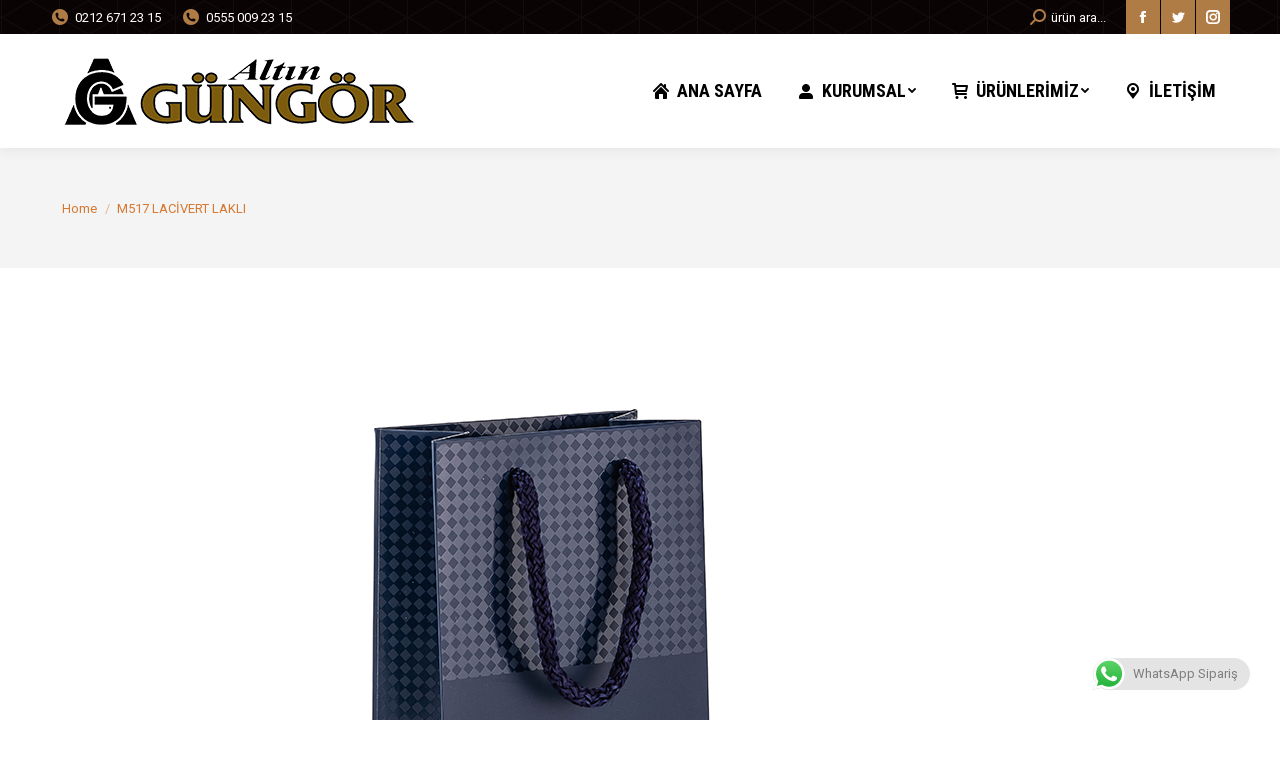

--- FILE ---
content_type: text/html; charset=UTF-8
request_url: https://www.altingungor.com/urunlerimiz/cantalar/karton-cantalar-2/m517-lacivert-lakli
body_size: 14920
content:
<!DOCTYPE html>
<!--[if !(IE 6) | !(IE 7) | !(IE 8)  ]><!-->
<html dir="ltr" lang="tr" prefix="og: https://ogp.me/ns#" class="no-js">
<!--<![endif]-->
<head>
	<meta charset="UTF-8" />
		<meta name="viewport" content="width=device-width, initial-scale=1, maximum-scale=1, user-scalable=0">
		<meta name="theme-color" content="#143a29"/>	<link rel="profile" href="https://gmpg.org/xfn/11" />
	        <script type="text/javascript">
            if (/Android|webOS|iPhone|iPad|iPod|BlackBerry|IEMobile|Opera Mini/i.test(navigator.userAgent)) {
                var originalAddEventListener = EventTarget.prototype.addEventListener,
                    oldWidth = window.innerWidth;

                EventTarget.prototype.addEventListener = function (eventName, eventHandler, useCapture) {
                    if (eventName === "resize") {
                        originalAddEventListener.call(this, eventName, function (event) {
                            if (oldWidth === window.innerWidth) {
                                return;
                            }
                            oldWidth = window.innerWidth;
                            if (eventHandler.handleEvent) {
                                eventHandler.handleEvent.call(this, event);
                            }
                            else {
                                eventHandler.call(this, event);
                            };
                        }, useCapture);
                    }
                    else {
                        originalAddEventListener.call(this, eventName, eventHandler, useCapture);
                    };
                };
            };
        </script>
		<title>M517 LACİVERT LAKLI | Altın Güngör</title>

		<!-- All in One SEO 4.5.4 - aioseo.com -->
		<meta name="robots" content="max-image-preview:large" />
		<link rel="canonical" href="https://www.altingungor.com/urunlerimiz/cantalar/karton-cantalar-2/m517-lacivert-lakli" />
		<meta name="generator" content="All in One SEO (AIOSEO) 4.5.4" />
		<meta property="og:locale" content="tr_TR" />
		<meta property="og:site_name" content="Altın Güngör | Kuyumcu Ambalajı" />
		<meta property="og:type" content="article" />
		<meta property="og:title" content="M517 LACİVERT LAKLI | Altın Güngör" />
		<meta property="og:url" content="https://www.altingungor.com/urunlerimiz/cantalar/karton-cantalar-2/m517-lacivert-lakli" />
		<meta property="article:published_time" content="2020-06-10T04:24:48+00:00" />
		<meta property="article:modified_time" content="2020-06-10T04:24:48+00:00" />
		<meta name="twitter:card" content="summary" />
		<meta name="twitter:title" content="M517 LACİVERT LAKLI | Altın Güngör" />
		<meta name="google" content="nositelinkssearchbox" />
		<script type="application/ld+json" class="aioseo-schema">
			{"@context":"https:\/\/schema.org","@graph":[{"@type":"BreadcrumbList","@id":"https:\/\/www.altingungor.com\/urunlerimiz\/cantalar\/karton-cantalar-2\/m517-lacivert-lakli#breadcrumblist","itemListElement":[{"@type":"ListItem","@id":"https:\/\/www.altingungor.com\/#listItem","position":1,"name":"Ev","item":"https:\/\/www.altingungor.com\/","nextItem":"https:\/\/www.altingungor.com\/urunlerimiz\/cantalar\/karton-cantalar-2\/m517-lacivert-lakli#listItem"},{"@type":"ListItem","@id":"https:\/\/www.altingungor.com\/urunlerimiz\/cantalar\/karton-cantalar-2\/m517-lacivert-lakli#listItem","position":2,"name":"M517 LAC\u0130VERT LAKLI","previousItem":"https:\/\/www.altingungor.com\/#listItem"}]},{"@type":"ItemPage","@id":"https:\/\/www.altingungor.com\/urunlerimiz\/cantalar\/karton-cantalar-2\/m517-lacivert-lakli#itempage","url":"https:\/\/www.altingungor.com\/urunlerimiz\/cantalar\/karton-cantalar-2\/m517-lacivert-lakli","name":"M517 LAC\u0130VERT LAKLI | Alt\u0131n G\u00fcng\u00f6r","inLanguage":"tr-TR","isPartOf":{"@id":"https:\/\/www.altingungor.com\/#website"},"breadcrumb":{"@id":"https:\/\/www.altingungor.com\/urunlerimiz\/cantalar\/karton-cantalar-2\/m517-lacivert-lakli#breadcrumblist"},"author":{"@id":"https:\/\/www.altingungor.com\/author\/altinn#author"},"creator":{"@id":"https:\/\/www.altingungor.com\/author\/altinn#author"},"datePublished":"2020-06-10T07:24:48+03:00","dateModified":"2020-06-10T07:24:48+03:00"},{"@type":"Organization","@id":"https:\/\/www.altingungor.com\/#organization","name":"Alt\u0131n G\u00fcng\u00f6r","url":"https:\/\/www.altingungor.com\/","contactPoint":{"@type":"ContactPoint","telephone":"+902126712315","contactType":"none"}},{"@type":"Person","@id":"https:\/\/www.altingungor.com\/author\/altinn#author","url":"https:\/\/www.altingungor.com\/author\/altinn","name":"altinn","image":{"@type":"ImageObject","@id":"https:\/\/www.altingungor.com\/urunlerimiz\/cantalar\/karton-cantalar-2\/m517-lacivert-lakli#authorImage","url":"https:\/\/secure.gravatar.com\/avatar\/422449c5648f3de8858c52c2c3b59d1c?s=96&r=g","width":96,"height":96,"caption":"altinn"}},{"@type":"WebSite","@id":"https:\/\/www.altingungor.com\/#website","url":"https:\/\/www.altingungor.com\/","name":"Alt\u0131n G\u00fcng\u00f6r","description":"Kuyumcu Ambalaj\u0131","inLanguage":"tr-TR","publisher":{"@id":"https:\/\/www.altingungor.com\/#organization"}}]}
		</script>
		<!-- All in One SEO -->

<link rel='dns-prefetch' href='//fonts.googleapis.com' />
<link rel="alternate" type="application/rss+xml" title="Altın Güngör &raquo; beslemesi" href="https://www.altingungor.com/feed" />
<link rel="alternate" type="application/rss+xml" title="Altın Güngör &raquo; yorum beslemesi" href="https://www.altingungor.com/comments/feed" />
<script type="text/javascript">
window._wpemojiSettings = {"baseUrl":"https:\/\/s.w.org\/images\/core\/emoji\/14.0.0\/72x72\/","ext":".png","svgUrl":"https:\/\/s.w.org\/images\/core\/emoji\/14.0.0\/svg\/","svgExt":".svg","source":{"concatemoji":"https:\/\/www.altingungor.com\/wp-includes\/js\/wp-emoji-release.min.js?ver=6.1.9"}};
/*! This file is auto-generated */
!function(e,a,t){var n,r,o,i=a.createElement("canvas"),p=i.getContext&&i.getContext("2d");function s(e,t){var a=String.fromCharCode,e=(p.clearRect(0,0,i.width,i.height),p.fillText(a.apply(this,e),0,0),i.toDataURL());return p.clearRect(0,0,i.width,i.height),p.fillText(a.apply(this,t),0,0),e===i.toDataURL()}function c(e){var t=a.createElement("script");t.src=e,t.defer=t.type="text/javascript",a.getElementsByTagName("head")[0].appendChild(t)}for(o=Array("flag","emoji"),t.supports={everything:!0,everythingExceptFlag:!0},r=0;r<o.length;r++)t.supports[o[r]]=function(e){if(p&&p.fillText)switch(p.textBaseline="top",p.font="600 32px Arial",e){case"flag":return s([127987,65039,8205,9895,65039],[127987,65039,8203,9895,65039])?!1:!s([55356,56826,55356,56819],[55356,56826,8203,55356,56819])&&!s([55356,57332,56128,56423,56128,56418,56128,56421,56128,56430,56128,56423,56128,56447],[55356,57332,8203,56128,56423,8203,56128,56418,8203,56128,56421,8203,56128,56430,8203,56128,56423,8203,56128,56447]);case"emoji":return!s([129777,127995,8205,129778,127999],[129777,127995,8203,129778,127999])}return!1}(o[r]),t.supports.everything=t.supports.everything&&t.supports[o[r]],"flag"!==o[r]&&(t.supports.everythingExceptFlag=t.supports.everythingExceptFlag&&t.supports[o[r]]);t.supports.everythingExceptFlag=t.supports.everythingExceptFlag&&!t.supports.flag,t.DOMReady=!1,t.readyCallback=function(){t.DOMReady=!0},t.supports.everything||(n=function(){t.readyCallback()},a.addEventListener?(a.addEventListener("DOMContentLoaded",n,!1),e.addEventListener("load",n,!1)):(e.attachEvent("onload",n),a.attachEvent("onreadystatechange",function(){"complete"===a.readyState&&t.readyCallback()})),(e=t.source||{}).concatemoji?c(e.concatemoji):e.wpemoji&&e.twemoji&&(c(e.twemoji),c(e.wpemoji)))}(window,document,window._wpemojiSettings);
</script>
<style type="text/css">
img.wp-smiley,
img.emoji {
	display: inline !important;
	border: none !important;
	box-shadow: none !important;
	height: 1em !important;
	width: 1em !important;
	margin: 0 0.07em !important;
	vertical-align: -0.1em !important;
	background: none !important;
	padding: 0 !important;
}
</style>
	<link rel='stylesheet' id='ht_ctc_main_css-css' href='https://www.altingungor.com/wp-content/plugins/click-to-chat-for-whatsapp/new/inc/assets/css/main.css?ver=3.31.1' type='text/css' media='all' />
<link rel='stylesheet' id='layerslider-css' href='https://www.altingungor.com/wp-content/plugins/LayerSlider/static/layerslider/css/layerslider.css?ver=6.10.2' type='text/css' media='all' />
<link rel='stylesheet' id='ls-google-fonts-css' href='https://fonts.googleapis.com/css?family=Lato:100,300,regular,700,900,400&#038;subset=latin%2Clatin-ext' type='text/css' media='all' />
<link rel='stylesheet' id='wp-block-library-css' href='https://www.altingungor.com/wp-includes/css/dist/block-library/style.min.css?ver=6.1.9' type='text/css' media='all' />
<style id='wp-block-library-theme-inline-css' type='text/css'>
.wp-block-audio figcaption{color:#555;font-size:13px;text-align:center}.is-dark-theme .wp-block-audio figcaption{color:hsla(0,0%,100%,.65)}.wp-block-audio{margin:0 0 1em}.wp-block-code{border:1px solid #ccc;border-radius:4px;font-family:Menlo,Consolas,monaco,monospace;padding:.8em 1em}.wp-block-embed figcaption{color:#555;font-size:13px;text-align:center}.is-dark-theme .wp-block-embed figcaption{color:hsla(0,0%,100%,.65)}.wp-block-embed{margin:0 0 1em}.blocks-gallery-caption{color:#555;font-size:13px;text-align:center}.is-dark-theme .blocks-gallery-caption{color:hsla(0,0%,100%,.65)}.wp-block-image figcaption{color:#555;font-size:13px;text-align:center}.is-dark-theme .wp-block-image figcaption{color:hsla(0,0%,100%,.65)}.wp-block-image{margin:0 0 1em}.wp-block-pullquote{border-top:4px solid;border-bottom:4px solid;margin-bottom:1.75em;color:currentColor}.wp-block-pullquote__citation,.wp-block-pullquote cite,.wp-block-pullquote footer{color:currentColor;text-transform:uppercase;font-size:.8125em;font-style:normal}.wp-block-quote{border-left:.25em solid;margin:0 0 1.75em;padding-left:1em}.wp-block-quote cite,.wp-block-quote footer{color:currentColor;font-size:.8125em;position:relative;font-style:normal}.wp-block-quote.has-text-align-right{border-left:none;border-right:.25em solid;padding-left:0;padding-right:1em}.wp-block-quote.has-text-align-center{border:none;padding-left:0}.wp-block-quote.is-large,.wp-block-quote.is-style-large,.wp-block-quote.is-style-plain{border:none}.wp-block-search .wp-block-search__label{font-weight:700}.wp-block-search__button{border:1px solid #ccc;padding:.375em .625em}:where(.wp-block-group.has-background){padding:1.25em 2.375em}.wp-block-separator.has-css-opacity{opacity:.4}.wp-block-separator{border:none;border-bottom:2px solid;margin-left:auto;margin-right:auto}.wp-block-separator.has-alpha-channel-opacity{opacity:1}.wp-block-separator:not(.is-style-wide):not(.is-style-dots){width:100px}.wp-block-separator.has-background:not(.is-style-dots){border-bottom:none;height:1px}.wp-block-separator.has-background:not(.is-style-wide):not(.is-style-dots){height:2px}.wp-block-table{margin:"0 0 1em 0"}.wp-block-table thead{border-bottom:3px solid}.wp-block-table tfoot{border-top:3px solid}.wp-block-table td,.wp-block-table th{word-break:normal}.wp-block-table figcaption{color:#555;font-size:13px;text-align:center}.is-dark-theme .wp-block-table figcaption{color:hsla(0,0%,100%,.65)}.wp-block-video figcaption{color:#555;font-size:13px;text-align:center}.is-dark-theme .wp-block-video figcaption{color:hsla(0,0%,100%,.65)}.wp-block-video{margin:0 0 1em}.wp-block-template-part.has-background{padding:1.25em 2.375em;margin-top:0;margin-bottom:0}
</style>
<link rel='stylesheet' id='classic-theme-styles-css' href='https://www.altingungor.com/wp-includes/css/classic-themes.min.css?ver=1' type='text/css' media='all' />
<style id='global-styles-inline-css' type='text/css'>
body{--wp--preset--color--black: #000000;--wp--preset--color--cyan-bluish-gray: #abb8c3;--wp--preset--color--white: #FFF;--wp--preset--color--pale-pink: #f78da7;--wp--preset--color--vivid-red: #cf2e2e;--wp--preset--color--luminous-vivid-orange: #ff6900;--wp--preset--color--luminous-vivid-amber: #fcb900;--wp--preset--color--light-green-cyan: #7bdcb5;--wp--preset--color--vivid-green-cyan: #00d084;--wp--preset--color--pale-cyan-blue: #8ed1fc;--wp--preset--color--vivid-cyan-blue: #0693e3;--wp--preset--color--vivid-purple: #9b51e0;--wp--preset--color--accent: #143a29;--wp--preset--color--dark-gray: #111;--wp--preset--color--light-gray: #767676;--wp--preset--gradient--vivid-cyan-blue-to-vivid-purple: linear-gradient(135deg,rgba(6,147,227,1) 0%,rgb(155,81,224) 100%);--wp--preset--gradient--light-green-cyan-to-vivid-green-cyan: linear-gradient(135deg,rgb(122,220,180) 0%,rgb(0,208,130) 100%);--wp--preset--gradient--luminous-vivid-amber-to-luminous-vivid-orange: linear-gradient(135deg,rgba(252,185,0,1) 0%,rgba(255,105,0,1) 100%);--wp--preset--gradient--luminous-vivid-orange-to-vivid-red: linear-gradient(135deg,rgba(255,105,0,1) 0%,rgb(207,46,46) 100%);--wp--preset--gradient--very-light-gray-to-cyan-bluish-gray: linear-gradient(135deg,rgb(238,238,238) 0%,rgb(169,184,195) 100%);--wp--preset--gradient--cool-to-warm-spectrum: linear-gradient(135deg,rgb(74,234,220) 0%,rgb(151,120,209) 20%,rgb(207,42,186) 40%,rgb(238,44,130) 60%,rgb(251,105,98) 80%,rgb(254,248,76) 100%);--wp--preset--gradient--blush-light-purple: linear-gradient(135deg,rgb(255,206,236) 0%,rgb(152,150,240) 100%);--wp--preset--gradient--blush-bordeaux: linear-gradient(135deg,rgb(254,205,165) 0%,rgb(254,45,45) 50%,rgb(107,0,62) 100%);--wp--preset--gradient--luminous-dusk: linear-gradient(135deg,rgb(255,203,112) 0%,rgb(199,81,192) 50%,rgb(65,88,208) 100%);--wp--preset--gradient--pale-ocean: linear-gradient(135deg,rgb(255,245,203) 0%,rgb(182,227,212) 50%,rgb(51,167,181) 100%);--wp--preset--gradient--electric-grass: linear-gradient(135deg,rgb(202,248,128) 0%,rgb(113,206,126) 100%);--wp--preset--gradient--midnight: linear-gradient(135deg,rgb(2,3,129) 0%,rgb(40,116,252) 100%);--wp--preset--duotone--dark-grayscale: url('#wp-duotone-dark-grayscale');--wp--preset--duotone--grayscale: url('#wp-duotone-grayscale');--wp--preset--duotone--purple-yellow: url('#wp-duotone-purple-yellow');--wp--preset--duotone--blue-red: url('#wp-duotone-blue-red');--wp--preset--duotone--midnight: url('#wp-duotone-midnight');--wp--preset--duotone--magenta-yellow: url('#wp-duotone-magenta-yellow');--wp--preset--duotone--purple-green: url('#wp-duotone-purple-green');--wp--preset--duotone--blue-orange: url('#wp-duotone-blue-orange');--wp--preset--font-size--small: 13px;--wp--preset--font-size--medium: 20px;--wp--preset--font-size--large: 36px;--wp--preset--font-size--x-large: 42px;--wp--preset--spacing--20: 0.44rem;--wp--preset--spacing--30: 0.67rem;--wp--preset--spacing--40: 1rem;--wp--preset--spacing--50: 1.5rem;--wp--preset--spacing--60: 2.25rem;--wp--preset--spacing--70: 3.38rem;--wp--preset--spacing--80: 5.06rem;}:where(.is-layout-flex){gap: 0.5em;}body .is-layout-flow > .alignleft{float: left;margin-inline-start: 0;margin-inline-end: 2em;}body .is-layout-flow > .alignright{float: right;margin-inline-start: 2em;margin-inline-end: 0;}body .is-layout-flow > .aligncenter{margin-left: auto !important;margin-right: auto !important;}body .is-layout-constrained > .alignleft{float: left;margin-inline-start: 0;margin-inline-end: 2em;}body .is-layout-constrained > .alignright{float: right;margin-inline-start: 2em;margin-inline-end: 0;}body .is-layout-constrained > .aligncenter{margin-left: auto !important;margin-right: auto !important;}body .is-layout-constrained > :where(:not(.alignleft):not(.alignright):not(.alignfull)){max-width: var(--wp--style--global--content-size);margin-left: auto !important;margin-right: auto !important;}body .is-layout-constrained > .alignwide{max-width: var(--wp--style--global--wide-size);}body .is-layout-flex{display: flex;}body .is-layout-flex{flex-wrap: wrap;align-items: center;}body .is-layout-flex > *{margin: 0;}:where(.wp-block-columns.is-layout-flex){gap: 2em;}.has-black-color{color: var(--wp--preset--color--black) !important;}.has-cyan-bluish-gray-color{color: var(--wp--preset--color--cyan-bluish-gray) !important;}.has-white-color{color: var(--wp--preset--color--white) !important;}.has-pale-pink-color{color: var(--wp--preset--color--pale-pink) !important;}.has-vivid-red-color{color: var(--wp--preset--color--vivid-red) !important;}.has-luminous-vivid-orange-color{color: var(--wp--preset--color--luminous-vivid-orange) !important;}.has-luminous-vivid-amber-color{color: var(--wp--preset--color--luminous-vivid-amber) !important;}.has-light-green-cyan-color{color: var(--wp--preset--color--light-green-cyan) !important;}.has-vivid-green-cyan-color{color: var(--wp--preset--color--vivid-green-cyan) !important;}.has-pale-cyan-blue-color{color: var(--wp--preset--color--pale-cyan-blue) !important;}.has-vivid-cyan-blue-color{color: var(--wp--preset--color--vivid-cyan-blue) !important;}.has-vivid-purple-color{color: var(--wp--preset--color--vivid-purple) !important;}.has-black-background-color{background-color: var(--wp--preset--color--black) !important;}.has-cyan-bluish-gray-background-color{background-color: var(--wp--preset--color--cyan-bluish-gray) !important;}.has-white-background-color{background-color: var(--wp--preset--color--white) !important;}.has-pale-pink-background-color{background-color: var(--wp--preset--color--pale-pink) !important;}.has-vivid-red-background-color{background-color: var(--wp--preset--color--vivid-red) !important;}.has-luminous-vivid-orange-background-color{background-color: var(--wp--preset--color--luminous-vivid-orange) !important;}.has-luminous-vivid-amber-background-color{background-color: var(--wp--preset--color--luminous-vivid-amber) !important;}.has-light-green-cyan-background-color{background-color: var(--wp--preset--color--light-green-cyan) !important;}.has-vivid-green-cyan-background-color{background-color: var(--wp--preset--color--vivid-green-cyan) !important;}.has-pale-cyan-blue-background-color{background-color: var(--wp--preset--color--pale-cyan-blue) !important;}.has-vivid-cyan-blue-background-color{background-color: var(--wp--preset--color--vivid-cyan-blue) !important;}.has-vivid-purple-background-color{background-color: var(--wp--preset--color--vivid-purple) !important;}.has-black-border-color{border-color: var(--wp--preset--color--black) !important;}.has-cyan-bluish-gray-border-color{border-color: var(--wp--preset--color--cyan-bluish-gray) !important;}.has-white-border-color{border-color: var(--wp--preset--color--white) !important;}.has-pale-pink-border-color{border-color: var(--wp--preset--color--pale-pink) !important;}.has-vivid-red-border-color{border-color: var(--wp--preset--color--vivid-red) !important;}.has-luminous-vivid-orange-border-color{border-color: var(--wp--preset--color--luminous-vivid-orange) !important;}.has-luminous-vivid-amber-border-color{border-color: var(--wp--preset--color--luminous-vivid-amber) !important;}.has-light-green-cyan-border-color{border-color: var(--wp--preset--color--light-green-cyan) !important;}.has-vivid-green-cyan-border-color{border-color: var(--wp--preset--color--vivid-green-cyan) !important;}.has-pale-cyan-blue-border-color{border-color: var(--wp--preset--color--pale-cyan-blue) !important;}.has-vivid-cyan-blue-border-color{border-color: var(--wp--preset--color--vivid-cyan-blue) !important;}.has-vivid-purple-border-color{border-color: var(--wp--preset--color--vivid-purple) !important;}.has-vivid-cyan-blue-to-vivid-purple-gradient-background{background: var(--wp--preset--gradient--vivid-cyan-blue-to-vivid-purple) !important;}.has-light-green-cyan-to-vivid-green-cyan-gradient-background{background: var(--wp--preset--gradient--light-green-cyan-to-vivid-green-cyan) !important;}.has-luminous-vivid-amber-to-luminous-vivid-orange-gradient-background{background: var(--wp--preset--gradient--luminous-vivid-amber-to-luminous-vivid-orange) !important;}.has-luminous-vivid-orange-to-vivid-red-gradient-background{background: var(--wp--preset--gradient--luminous-vivid-orange-to-vivid-red) !important;}.has-very-light-gray-to-cyan-bluish-gray-gradient-background{background: var(--wp--preset--gradient--very-light-gray-to-cyan-bluish-gray) !important;}.has-cool-to-warm-spectrum-gradient-background{background: var(--wp--preset--gradient--cool-to-warm-spectrum) !important;}.has-blush-light-purple-gradient-background{background: var(--wp--preset--gradient--blush-light-purple) !important;}.has-blush-bordeaux-gradient-background{background: var(--wp--preset--gradient--blush-bordeaux) !important;}.has-luminous-dusk-gradient-background{background: var(--wp--preset--gradient--luminous-dusk) !important;}.has-pale-ocean-gradient-background{background: var(--wp--preset--gradient--pale-ocean) !important;}.has-electric-grass-gradient-background{background: var(--wp--preset--gradient--electric-grass) !important;}.has-midnight-gradient-background{background: var(--wp--preset--gradient--midnight) !important;}.has-small-font-size{font-size: var(--wp--preset--font-size--small) !important;}.has-medium-font-size{font-size: var(--wp--preset--font-size--medium) !important;}.has-large-font-size{font-size: var(--wp--preset--font-size--large) !important;}.has-x-large-font-size{font-size: var(--wp--preset--font-size--x-large) !important;}
.wp-block-navigation a:where(:not(.wp-element-button)){color: inherit;}
:where(.wp-block-columns.is-layout-flex){gap: 2em;}
.wp-block-pullquote{font-size: 1.5em;line-height: 1.6;}
</style>
<link rel='stylesheet' id='contact-form-7-css' href='https://www.altingungor.com/wp-content/plugins/contact-form-7/includes/css/styles.css?ver=5.7.4' type='text/css' media='all' />
<link rel='stylesheet' id='the7-icomoon-feather-24x24-css' href='https://www.altingungor.com/wp-content/uploads/smile_fonts/icomoon-feather-24x24/icomoon-feather-24x24.css?ver=6.1.9' type='text/css' media='all' />
<link rel='stylesheet' id='the7-icomoon-free-social-contact-16x16-css' href='https://www.altingungor.com/wp-content/uploads/smile_fonts/icomoon-free-social-contact-16x16/icomoon-free-social-contact-16x16.css?ver=6.1.9' type='text/css' media='all' />
<link rel='stylesheet' id='the7-fontello-css' href='https://www.altingungor.com/wp-content/themes/dt-the7/fonts/fontello/css/fontello.min.css?ver=10.9.1' type='text/css' media='all' />
<link rel='stylesheet' id='dt-web-fonts-css' href='https://fonts.googleapis.com/css?family=Roboto:400,600,700%7CRoboto+Condensed:400,600,700' type='text/css' media='all' />
<link rel='stylesheet' id='dt-main-css' href='https://www.altingungor.com/wp-content/themes/dt-the7/css/main.min.css?ver=10.9.1' type='text/css' media='all' />
<link rel='stylesheet' id='the7-font-css' href='https://www.altingungor.com/wp-content/themes/dt-the7/fonts/icomoon-the7-font/icomoon-the7-font.min.css?ver=10.9.1' type='text/css' media='all' />
<link rel='stylesheet' id='the7-awesome-fonts-css' href='https://www.altingungor.com/wp-content/themes/dt-the7/fonts/FontAwesome/css/all.min.css?ver=10.9.1' type='text/css' media='all' />
<link rel='stylesheet' id='the7-awesome-fonts-back-css' href='https://www.altingungor.com/wp-content/themes/dt-the7/fonts/FontAwesome/back-compat.min.css?ver=10.9.1' type='text/css' media='all' />
<link rel='stylesheet' id='the7-custom-scrollbar-css' href='https://www.altingungor.com/wp-content/themes/dt-the7/lib/custom-scrollbar/custom-scrollbar.min.css?ver=10.9.1' type='text/css' media='all' />
<link rel='stylesheet' id='the7-wpbakery-css' href='https://www.altingungor.com/wp-content/themes/dt-the7/css/wpbakery.min.css?ver=10.9.1' type='text/css' media='all' />
<link rel='stylesheet' id='the7-core-css' href='https://www.altingungor.com/wp-content/plugins/dt-the7-core/assets/css/post-type.min.css?ver=2.7.7' type='text/css' media='all' />
<link rel='stylesheet' id='the7-css-vars-css' href='https://www.altingungor.com/wp-content/uploads/the7-css/css-vars.css?ver=3f05913de686' type='text/css' media='all' />
<link rel='stylesheet' id='dt-custom-css' href='https://www.altingungor.com/wp-content/uploads/the7-css/custom.css?ver=3f05913de686' type='text/css' media='all' />
<link rel='stylesheet' id='dt-media-css' href='https://www.altingungor.com/wp-content/uploads/the7-css/media.css?ver=3f05913de686' type='text/css' media='all' />
<link rel='stylesheet' id='the7-mega-menu-css' href='https://www.altingungor.com/wp-content/uploads/the7-css/mega-menu.css?ver=3f05913de686' type='text/css' media='all' />
<link rel='stylesheet' id='the7-elements-albums-portfolio-css' href='https://www.altingungor.com/wp-content/uploads/the7-css/the7-elements-albums-portfolio.css?ver=3f05913de686' type='text/css' media='all' />
<link rel='stylesheet' id='the7-elements-css' href='https://www.altingungor.com/wp-content/uploads/the7-css/post-type-dynamic.css?ver=3f05913de686' type='text/css' media='all' />
<link rel='stylesheet' id='style-css' href='https://www.altingungor.com/wp-content/themes/dt-the7/style.css?ver=10.9.1' type='text/css' media='all' />
<script type='text/javascript' src='https://www.altingungor.com/wp-includes/js/jquery/jquery.min.js?ver=3.6.1' id='jquery-core-js'></script>
<script type='text/javascript' src='https://www.altingungor.com/wp-includes/js/jquery/jquery-migrate.min.js?ver=3.3.2' id='jquery-migrate-js'></script>
<script type='text/javascript' id='layerslider-greensock-js-extra'>
/* <![CDATA[ */
var LS_Meta = {"v":"6.10.2"};
/* ]]> */
</script>
<script type='text/javascript' src='https://www.altingungor.com/wp-content/plugins/LayerSlider/static/layerslider/js/greensock.js?ver=1.19.0' id='layerslider-greensock-js'></script>
<script type='text/javascript' src='https://www.altingungor.com/wp-content/plugins/LayerSlider/static/layerslider/js/layerslider.kreaturamedia.jquery.js?ver=6.10.2' id='layerslider-js'></script>
<script type='text/javascript' src='https://www.altingungor.com/wp-content/plugins/LayerSlider/static/layerslider/js/layerslider.transitions.js?ver=6.10.2' id='layerslider-transitions-js'></script>
<script type='text/javascript' id='dt-above-fold-js-extra'>
/* <![CDATA[ */
var dtLocal = {"themeUrl":"https:\/\/www.altingungor.com\/wp-content\/themes\/dt-the7","passText":"To view this protected post, enter the password below:","moreButtonText":{"loading":"Loading...","loadMore":"Load more"},"postID":"8113","ajaxurl":"https:\/\/www.altingungor.com\/wp-admin\/admin-ajax.php","REST":{"baseUrl":"https:\/\/www.altingungor.com\/wp-json\/the7\/v1","endpoints":{"sendMail":"\/send-mail"}},"contactMessages":{"required":"Bir veya daha fazla alanda hata var. L\u00fctfen kontrol edip tekrar deneyin.","terms":"Please accept the privacy policy.","fillTheCaptchaError":"Please, fill the captcha."},"captchaSiteKey":"","ajaxNonce":"46a2d7f0c3","pageData":{"type":"page","template":"image","layout":null},"themeSettings":{"smoothScroll":"off","lazyLoading":false,"accentColor":{"mode":"solid","color":"#143a29"},"desktopHeader":{"height":100},"ToggleCaptionEnabled":"disabled","ToggleCaption":"Navigation","floatingHeader":{"showAfter":160,"showMenu":true,"height":70,"logo":{"showLogo":true,"html":"<img class=\" preload-me\" src=\"https:\/\/www.altingungor.com\/wp-content\/uploads\/2020\/02\/altin_gungor_kutu_web_logo_mobil.png\" srcset=\"https:\/\/www.altingungor.com\/wp-content\/uploads\/2020\/02\/altin_gungor_kutu_web_logo_mobil.png 200w, https:\/\/www.altingungor.com\/wp-content\/uploads\/2020\/02\/altin_gungor_kutu_web_logo_mobil.png 200w\" width=\"200\" height=\"61\"   sizes=\"200px\" alt=\"Alt\u0131n G\u00fcng\u00f6r\" \/>","url":"https:\/\/www.altingungor.com\/"}},"topLine":{"floatingTopLine":{"logo":{"showLogo":false,"html":""}}},"mobileHeader":{"firstSwitchPoint":1050,"secondSwitchPoint":778,"firstSwitchPointHeight":70,"secondSwitchPointHeight":60,"mobileToggleCaptionEnabled":"disabled","mobileToggleCaption":"Menu"},"stickyMobileHeaderFirstSwitch":{"logo":{"html":"<img class=\" preload-me\" src=\"https:\/\/www.altingungor.com\/wp-content\/uploads\/2020\/02\/altin_gungor_kutu_web_logo_mobil.png\" srcset=\"https:\/\/www.altingungor.com\/wp-content\/uploads\/2020\/02\/altin_gungor_kutu_web_logo_mobil.png 200w, https:\/\/www.altingungor.com\/wp-content\/uploads\/2020\/02\/altin_gungor_kutu_web_logo_mobil.png 200w\" width=\"200\" height=\"61\"   sizes=\"200px\" alt=\"Alt\u0131n G\u00fcng\u00f6r\" \/>"}},"stickyMobileHeaderSecondSwitch":{"logo":{"html":"<img class=\" preload-me\" src=\"https:\/\/www.altingungor.com\/wp-content\/uploads\/2020\/02\/altin_gungor_kutu_web_logo_mobil.png\" srcset=\"https:\/\/www.altingungor.com\/wp-content\/uploads\/2020\/02\/altin_gungor_kutu_web_logo_mobil.png 200w, https:\/\/www.altingungor.com\/wp-content\/uploads\/2020\/02\/altin_gungor_kutu_web_logo_mobil.png 200w\" width=\"200\" height=\"61\"   sizes=\"200px\" alt=\"Alt\u0131n G\u00fcng\u00f6r\" \/>"}},"content":{"textColor":"#666666","headerColor":"#143a29"},"sidebar":{"switchPoint":992},"boxedWidth":"1280px","stripes":{"stripe1":{"textColor":"#4d4f51","headerColor":"#4d4f51"},"stripe2":{"textColor":"#ffffff","headerColor":"#ffffff"},"stripe3":{"textColor":"#ffffff","headerColor":"#ffffff"}}},"VCMobileScreenWidth":"778"};
var dtShare = {"shareButtonText":{"facebook":"Share on Facebook","twitter":"Tweet","pinterest":"Pin it","linkedin":"Share on Linkedin","whatsapp":"Share on Whatsapp"},"overlayOpacity":"80"};
/* ]]> */
</script>
<script type='text/javascript' src='https://www.altingungor.com/wp-content/themes/dt-the7/js/above-the-fold.min.js?ver=10.9.1' id='dt-above-fold-js'></script>
<meta name="generator" content="Powered by LayerSlider 6.10.2 - Multi-Purpose, Responsive, Parallax, Mobile-Friendly Slider Plugin for WordPress." />
<!-- LayerSlider updates and docs at: https://layerslider.kreaturamedia.com -->
<link rel="https://api.w.org/" href="https://www.altingungor.com/wp-json/" /><link rel="alternate" type="application/json" href="https://www.altingungor.com/wp-json/wp/v2/media/8113" /><link rel="EditURI" type="application/rsd+xml" title="RSD" href="https://www.altingungor.com/xmlrpc.php?rsd" />
<link rel="wlwmanifest" type="application/wlwmanifest+xml" href="https://www.altingungor.com/wp-includes/wlwmanifest.xml" />
<link rel='shortlink' href='https://www.altingungor.com/?p=8113' />
<link rel="alternate" type="application/json+oembed" href="https://www.altingungor.com/wp-json/oembed/1.0/embed?url=https%3A%2F%2Fwww.altingungor.com%2Furunlerimiz%2Fcantalar%2Fkarton-cantalar-2%2Fm517-lacivert-lakli" />
<link rel="alternate" type="text/xml+oembed" href="https://www.altingungor.com/wp-json/oembed/1.0/embed?url=https%3A%2F%2Fwww.altingungor.com%2Furunlerimiz%2Fcantalar%2Fkarton-cantalar-2%2Fm517-lacivert-lakli&#038;format=xml" />
<meta property="og:site_name" content="Altın Güngör" />
<meta property="og:title" content="M517 LACİVERT LAKLI" />
<meta property="og:image" content="https://www.altingungor.com/wp-content/uploads/2020/06/M517-LACİVERT-LAKLI.jpg" />
<meta property="og:url" content="https://www.altingungor.com/urunlerimiz/cantalar/karton-cantalar-2/m517-lacivert-lakli" />
<meta property="og:type" content="article" />
<meta name="generator" content="Powered by WPBakery Page Builder - drag and drop page builder for WordPress."/>
<meta name="generator" content="Powered by Slider Revolution 6.6.20 - responsive, Mobile-Friendly Slider Plugin for WordPress with comfortable drag and drop interface." />
<link rel="icon" href="https://www.altingungor.com/wp-content/uploads/2016/03/a.png" type="image/png" sizes="16x16"/><link rel="icon" href="https://www.altingungor.com/wp-content/uploads/2016/03/a.png" type="image/png" sizes="32x32"/><script>function setREVStartSize(e){
			//window.requestAnimationFrame(function() {
				window.RSIW = window.RSIW===undefined ? window.innerWidth : window.RSIW;
				window.RSIH = window.RSIH===undefined ? window.innerHeight : window.RSIH;
				try {
					var pw = document.getElementById(e.c).parentNode.offsetWidth,
						newh;
					pw = pw===0 || isNaN(pw) || (e.l=="fullwidth" || e.layout=="fullwidth") ? window.RSIW : pw;
					e.tabw = e.tabw===undefined ? 0 : parseInt(e.tabw);
					e.thumbw = e.thumbw===undefined ? 0 : parseInt(e.thumbw);
					e.tabh = e.tabh===undefined ? 0 : parseInt(e.tabh);
					e.thumbh = e.thumbh===undefined ? 0 : parseInt(e.thumbh);
					e.tabhide = e.tabhide===undefined ? 0 : parseInt(e.tabhide);
					e.thumbhide = e.thumbhide===undefined ? 0 : parseInt(e.thumbhide);
					e.mh = e.mh===undefined || e.mh=="" || e.mh==="auto" ? 0 : parseInt(e.mh,0);
					if(e.layout==="fullscreen" || e.l==="fullscreen")
						newh = Math.max(e.mh,window.RSIH);
					else{
						e.gw = Array.isArray(e.gw) ? e.gw : [e.gw];
						for (var i in e.rl) if (e.gw[i]===undefined || e.gw[i]===0) e.gw[i] = e.gw[i-1];
						e.gh = e.el===undefined || e.el==="" || (Array.isArray(e.el) && e.el.length==0)? e.gh : e.el;
						e.gh = Array.isArray(e.gh) ? e.gh : [e.gh];
						for (var i in e.rl) if (e.gh[i]===undefined || e.gh[i]===0) e.gh[i] = e.gh[i-1];
											
						var nl = new Array(e.rl.length),
							ix = 0,
							sl;
						e.tabw = e.tabhide>=pw ? 0 : e.tabw;
						e.thumbw = e.thumbhide>=pw ? 0 : e.thumbw;
						e.tabh = e.tabhide>=pw ? 0 : e.tabh;
						e.thumbh = e.thumbhide>=pw ? 0 : e.thumbh;
						for (var i in e.rl) nl[i] = e.rl[i]<window.RSIW ? 0 : e.rl[i];
						sl = nl[0];
						for (var i in nl) if (sl>nl[i] && nl[i]>0) { sl = nl[i]; ix=i;}
						var m = pw>(e.gw[ix]+e.tabw+e.thumbw) ? 1 : (pw-(e.tabw+e.thumbw)) / (e.gw[ix]);
						newh =  (e.gh[ix] * m) + (e.tabh + e.thumbh);
					}
					var el = document.getElementById(e.c);
					if (el!==null && el) el.style.height = newh+"px";
					el = document.getElementById(e.c+"_wrapper");
					if (el!==null && el) {
						el.style.height = newh+"px";
						el.style.display = "block";
					}
				} catch(e){
					console.log("Failure at Presize of Slider:" + e)
				}
			//});
		  };</script>
<noscript><style> .wpb_animate_when_almost_visible { opacity: 1; }</style></noscript></head>
<body id="the7-body" class="attachment attachment-template-default attachmentid-8113 attachment-jpeg wp-embed-responsive the7-core-ver-2.7.7 dt-responsive-on right-mobile-menu-close-icon ouside-menu-close-icon mobile-hamburger-close-bg-enable mobile-hamburger-close-bg-hover-enable  fade-medium-mobile-menu-close-icon fade-small-menu-close-icon srcset-enabled btn-flat custom-btn-color custom-btn-hover-color phantom-slide phantom-shadow-decoration phantom-custom-logo-on sticky-mobile-header top-header first-switch-logo-left first-switch-menu-right second-switch-logo-left second-switch-menu-right right-mobile-menu layzr-loading-on popup-message-style dt-fa-compatibility the7-ver-10.9.1 wpb-js-composer js-comp-ver-6.5.0 vc_responsive">
<svg xmlns="http://www.w3.org/2000/svg" viewBox="0 0 0 0" width="0" height="0" focusable="false" role="none" style="visibility: hidden; position: absolute; left: -9999px; overflow: hidden;" ><defs><filter id="wp-duotone-dark-grayscale"><feColorMatrix color-interpolation-filters="sRGB" type="matrix" values=" .299 .587 .114 0 0 .299 .587 .114 0 0 .299 .587 .114 0 0 .299 .587 .114 0 0 " /><feComponentTransfer color-interpolation-filters="sRGB" ><feFuncR type="table" tableValues="0 0.49803921568627" /><feFuncG type="table" tableValues="0 0.49803921568627" /><feFuncB type="table" tableValues="0 0.49803921568627" /><feFuncA type="table" tableValues="1 1" /></feComponentTransfer><feComposite in2="SourceGraphic" operator="in" /></filter></defs></svg><svg xmlns="http://www.w3.org/2000/svg" viewBox="0 0 0 0" width="0" height="0" focusable="false" role="none" style="visibility: hidden; position: absolute; left: -9999px; overflow: hidden;" ><defs><filter id="wp-duotone-grayscale"><feColorMatrix color-interpolation-filters="sRGB" type="matrix" values=" .299 .587 .114 0 0 .299 .587 .114 0 0 .299 .587 .114 0 0 .299 .587 .114 0 0 " /><feComponentTransfer color-interpolation-filters="sRGB" ><feFuncR type="table" tableValues="0 1" /><feFuncG type="table" tableValues="0 1" /><feFuncB type="table" tableValues="0 1" /><feFuncA type="table" tableValues="1 1" /></feComponentTransfer><feComposite in2="SourceGraphic" operator="in" /></filter></defs></svg><svg xmlns="http://www.w3.org/2000/svg" viewBox="0 0 0 0" width="0" height="0" focusable="false" role="none" style="visibility: hidden; position: absolute; left: -9999px; overflow: hidden;" ><defs><filter id="wp-duotone-purple-yellow"><feColorMatrix color-interpolation-filters="sRGB" type="matrix" values=" .299 .587 .114 0 0 .299 .587 .114 0 0 .299 .587 .114 0 0 .299 .587 .114 0 0 " /><feComponentTransfer color-interpolation-filters="sRGB" ><feFuncR type="table" tableValues="0.54901960784314 0.98823529411765" /><feFuncG type="table" tableValues="0 1" /><feFuncB type="table" tableValues="0.71764705882353 0.25490196078431" /><feFuncA type="table" tableValues="1 1" /></feComponentTransfer><feComposite in2="SourceGraphic" operator="in" /></filter></defs></svg><svg xmlns="http://www.w3.org/2000/svg" viewBox="0 0 0 0" width="0" height="0" focusable="false" role="none" style="visibility: hidden; position: absolute; left: -9999px; overflow: hidden;" ><defs><filter id="wp-duotone-blue-red"><feColorMatrix color-interpolation-filters="sRGB" type="matrix" values=" .299 .587 .114 0 0 .299 .587 .114 0 0 .299 .587 .114 0 0 .299 .587 .114 0 0 " /><feComponentTransfer color-interpolation-filters="sRGB" ><feFuncR type="table" tableValues="0 1" /><feFuncG type="table" tableValues="0 0.27843137254902" /><feFuncB type="table" tableValues="0.5921568627451 0.27843137254902" /><feFuncA type="table" tableValues="1 1" /></feComponentTransfer><feComposite in2="SourceGraphic" operator="in" /></filter></defs></svg><svg xmlns="http://www.w3.org/2000/svg" viewBox="0 0 0 0" width="0" height="0" focusable="false" role="none" style="visibility: hidden; position: absolute; left: -9999px; overflow: hidden;" ><defs><filter id="wp-duotone-midnight"><feColorMatrix color-interpolation-filters="sRGB" type="matrix" values=" .299 .587 .114 0 0 .299 .587 .114 0 0 .299 .587 .114 0 0 .299 .587 .114 0 0 " /><feComponentTransfer color-interpolation-filters="sRGB" ><feFuncR type="table" tableValues="0 0" /><feFuncG type="table" tableValues="0 0.64705882352941" /><feFuncB type="table" tableValues="0 1" /><feFuncA type="table" tableValues="1 1" /></feComponentTransfer><feComposite in2="SourceGraphic" operator="in" /></filter></defs></svg><svg xmlns="http://www.w3.org/2000/svg" viewBox="0 0 0 0" width="0" height="0" focusable="false" role="none" style="visibility: hidden; position: absolute; left: -9999px; overflow: hidden;" ><defs><filter id="wp-duotone-magenta-yellow"><feColorMatrix color-interpolation-filters="sRGB" type="matrix" values=" .299 .587 .114 0 0 .299 .587 .114 0 0 .299 .587 .114 0 0 .299 .587 .114 0 0 " /><feComponentTransfer color-interpolation-filters="sRGB" ><feFuncR type="table" tableValues="0.78039215686275 1" /><feFuncG type="table" tableValues="0 0.94901960784314" /><feFuncB type="table" tableValues="0.35294117647059 0.47058823529412" /><feFuncA type="table" tableValues="1 1" /></feComponentTransfer><feComposite in2="SourceGraphic" operator="in" /></filter></defs></svg><svg xmlns="http://www.w3.org/2000/svg" viewBox="0 0 0 0" width="0" height="0" focusable="false" role="none" style="visibility: hidden; position: absolute; left: -9999px; overflow: hidden;" ><defs><filter id="wp-duotone-purple-green"><feColorMatrix color-interpolation-filters="sRGB" type="matrix" values=" .299 .587 .114 0 0 .299 .587 .114 0 0 .299 .587 .114 0 0 .299 .587 .114 0 0 " /><feComponentTransfer color-interpolation-filters="sRGB" ><feFuncR type="table" tableValues="0.65098039215686 0.40392156862745" /><feFuncG type="table" tableValues="0 1" /><feFuncB type="table" tableValues="0.44705882352941 0.4" /><feFuncA type="table" tableValues="1 1" /></feComponentTransfer><feComposite in2="SourceGraphic" operator="in" /></filter></defs></svg><svg xmlns="http://www.w3.org/2000/svg" viewBox="0 0 0 0" width="0" height="0" focusable="false" role="none" style="visibility: hidden; position: absolute; left: -9999px; overflow: hidden;" ><defs><filter id="wp-duotone-blue-orange"><feColorMatrix color-interpolation-filters="sRGB" type="matrix" values=" .299 .587 .114 0 0 .299 .587 .114 0 0 .299 .587 .114 0 0 .299 .587 .114 0 0 " /><feComponentTransfer color-interpolation-filters="sRGB" ><feFuncR type="table" tableValues="0.098039215686275 1" /><feFuncG type="table" tableValues="0 0.66274509803922" /><feFuncB type="table" tableValues="0.84705882352941 0.41960784313725" /><feFuncA type="table" tableValues="1 1" /></feComponentTransfer><feComposite in2="SourceGraphic" operator="in" /></filter></defs></svg><!-- The7 10.9.1 -->

<div id="page" >
	<a class="skip-link screen-reader-text" href="#content">Skip to content</a>

<div class="masthead inline-header right widgets surround shadow-decoration shadow-mobile-header-decoration small-mobile-menu-icon mobile-menu-icon-bg-on mobile-menu-icon-hover-bg-on dt-parent-menu-clickable show-sub-menu-on-hover show-device-logo show-mobile-logo"  role="banner">

	<div class="top-bar top-bar-line-hide">
	<div class="top-bar-bg" ></div>
	<div class="left-widgets mini-widgets"><span class="mini-contacts phone show-on-desktop in-top-bar-left in-menu-second-switch"><i class="fa-fw icomoon-the7-font-the7-phone-04"></i>0212 671 23 15 </span><span class="mini-contacts address show-on-desktop in-menu-first-switch in-menu-second-switch"><i class="fa-fw icomoon-the7-font-the7-phone-04"></i>0555 009 23 15</span></div><div class="right-widgets mini-widgets"><div class="mini-search show-on-desktop near-logo-first-switch near-logo-second-switch popup-search custom-icon"><form class="searchform mini-widget-searchform" role="search" method="get" action="https://www.altingungor.com/">

	<div class="screen-reader-text">Search:</div>

	
		<a href="" class="submit"><i class=" mw-icon the7-mw-icon-search-bold"></i><span>ürün ara...</span></a>
		<div class="popup-search-wrap">
			<input type="text" class="field searchform-s" name="s" value="" placeholder="ürün ara..." title="Search form"/>
			<a href="" class="search-icon"><i class="icomoon-the7-font-the7-zoom-08"></i></a>
		</div>

			<input type="submit" class="assistive-text searchsubmit" value="Go!"/>
</form>
</div><div class="soc-ico show-on-desktop in-top-bar-right in-menu-second-switch custom-bg disabled-border border-off hover-custom-bg hover-disabled-border  hover-border-off"><a title="Facebook page opens in new window" href="https://www.facebook.com/altingungor" target="_blank" class="facebook"><span class="soc-font-icon"></span><span class="screen-reader-text">Facebook page opens in new window</span></a><a title="Twitter page opens in new window" href="https://twitter.com/altingungor" target="_blank" class="twitter"><span class="soc-font-icon"></span><span class="screen-reader-text">Twitter page opens in new window</span></a><a title="Instagram page opens in new window" href="https://www.instagram.com/altingungorkutu" target="_blank" class="instagram"><span class="soc-font-icon"></span><span class="screen-reader-text">Instagram page opens in new window</span></a></div></div></div>

	<header class="header-bar">

		<div class="branding">
	<div id="site-title" class="assistive-text">Altın Güngör</div>
	<div id="site-description" class="assistive-text">Kuyumcu Ambalajı</div>
	<a class="" href="https://www.altingungor.com/"><img class=" preload-me" src="https://www.altingungor.com/wp-content/uploads/2020/02/altin_gungor_kutu_web_logo.png" srcset="https://www.altingungor.com/wp-content/uploads/2020/02/altin_gungor_kutu_web_logo.png 376w, https://www.altingungor.com/wp-content/uploads/2020/02/altin_gungor_kutu_web_logo.png 376w" width="376" height="114"   sizes="376px" alt="Altın Güngör" /><img class="mobile-logo preload-me" src="https://www.altingungor.com/wp-content/uploads/2020/02/altin_gungor_kutu_web_logo_mobil.png" srcset="https://www.altingungor.com/wp-content/uploads/2020/02/altin_gungor_kutu_web_logo_mobil.png 200w, https://www.altingungor.com/wp-content/uploads/2020/02/altin_gungor_kutu_web_logo_mobil.png 200w" width="200" height="61"   sizes="200px" alt="Altın Güngör" /></a></div>

		<ul id="primary-menu" class="main-nav bg-outline-decoration hover-bg-decoration hover-line-decoration active-bg-decoration active-line-decoration level-arrows-on outside-item-remove-margin" role="menubar"><li class="menu-item menu-item-type-post_type menu-item-object-page menu-item-home menu-item-5429 first depth-0" role="presentation"><a href='https://www.altingungor.com/' class=' mega-menu-img mega-menu-img-left' data-level='1' role="menuitem"><i class="fa-fw icomoon-the7-font-the7-home-02" style="margin: 0px 6px 0px 0px;" ></i><span class="menu-item-text"><span class="menu-text">ANA SAYFA</span></span></a></li> <li class="menu-item menu-item-type-post_type menu-item-object-page menu-item-has-children menu-item-5422 has-children depth-0" role="presentation"><a href='https://www.altingungor.com/kurumsal' class=' mega-menu-img mega-menu-img-left_top' data-level='1' role="menuitem"><span class="menu-item-text"><i class="fa-fw icomoon-the7-font-the7-login-02" style="margin: 0px 6px 0px 0px;" ></i><span class="menu-text">KURUMSAL</span></span></a><ul class="sub-nav hover-style-bg level-arrows-on" role="menubar"><li class="menu-item menu-item-type-post_type menu-item-object-page menu-item-5639 first depth-1" role="presentation"><a href='https://www.altingungor.com/i-k-politikamiz' data-level='2' role="menuitem"><span class="menu-item-text"><span class="menu-text">İ.K POLİTİKAMIZ</span></span></a></li> <li class="menu-item menu-item-type-post_type menu-item-object-page menu-item-5691 depth-1" role="presentation"><a href='https://www.altingungor.com/arge' data-level='2' role="menuitem"><span class="menu-item-text"><span class="menu-text">AR-GE</span></span></a></li> </ul></li> <li class="menu-item menu-item-type-post_type menu-item-object-page menu-item-has-children menu-item-5523 has-children depth-0" role="presentation"><a href='https://www.altingungor.com/urunlerimiz' class=' mega-menu-img mega-menu-img-left' data-level='1' role="menuitem"><i class="fa-fw icomoon-the7-font-the7-cart-05" style="margin: 0px 6px 0px 0px;" ></i><span class="menu-item-text"><span class="menu-text">ÜRÜNLERİMİZ</span></span></a><ul class="sub-nav hover-style-bg level-arrows-on" role="menubar"><li class="menu-item menu-item-type-post_type menu-item-object-page menu-item-5576 first depth-1" role="presentation"><a href='https://www.altingungor.com/urunlerimiz/luks-kutular' class=' mega-menu-img mega-menu-img-right_top' data-level='2' role="menuitem"><span class="menu-item-text"><img class="preload-me lazy-load" src="data:image/svg+xml,%3Csvg%20xmlns%3D&#39;http%3A%2F%2Fwww.w3.org%2F2000%2Fsvg&#39;%20viewBox%3D&#39;0%200%2050%2050&#39;%2F%3E" data-src="https://www.altingungor.com/wp-content/uploads/2020/02/Alfa-Kırmızı-Serisi-Yüzük-Kutusu-50x50.jpg" data-srcset="https://www.altingungor.com/wp-content/uploads/2020/02/Alfa-Kırmızı-Serisi-Yüzük-Kutusu-50x50.jpg 50w, https://www.altingungor.com/wp-content/uploads/2020/02/Alfa-Kırmızı-Serisi-Yüzük-Kutusu-100x100.jpg 100w" alt="Menu icon" width="50" height="50"  style="border-radius: 0px;margin: 0px 6px 0px 0px;" /><span class="menu-text">LÜKS KUTULAR</span></span></a></li> <li class="menu-item menu-item-type-post_type menu-item-object-page menu-item-5707 depth-1" role="presentation"><a href='https://www.altingungor.com/urunlerimiz/setler' class=' mega-menu-img mega-menu-img-right_top' data-level='2' role="menuitem"><span class="menu-item-text"><img class="preload-me lazy-load" src="data:image/svg+xml,%3Csvg%20xmlns%3D&#39;http%3A%2F%2Fwww.w3.org%2F2000%2Fsvg&#39;%20viewBox%3D&#39;0%200%2050%2050&#39;%2F%3E" data-src="https://www.altingungor.com/wp-content/uploads/2020/02/5549-SÜET-SET-KIRMIZI-50x50.jpg" data-srcset="https://www.altingungor.com/wp-content/uploads/2020/02/5549-SÜET-SET-KIRMIZI-50x50.jpg 50w, https://www.altingungor.com/wp-content/uploads/2020/02/5549-SÜET-SET-KIRMIZI-100x100.jpg 100w" alt="Menu icon" width="50" height="50"  style="border-radius: 0px;margin: 0px 6px 0px 0px;" /><span class="menu-text">SETLER</span></span></a></li> <li class="menu-item menu-item-type-post_type menu-item-object-page menu-item-5575 depth-1" role="presentation"><a href='https://www.altingungor.com/urunlerimiz/plastik-kutular' class=' mega-menu-img mega-menu-img-right_top' data-level='2' role="menuitem"><span class="menu-item-text"><img class="preload-me lazy-load" src="data:image/svg+xml,%3Csvg%20xmlns%3D&#39;http%3A%2F%2Fwww.w3.org%2F2000%2Fsvg&#39;%20viewBox%3D&#39;0%200%2050%2050&#39;%2F%3E" data-src="https://www.altingungor.com/wp-content/uploads/2020/02/AŞTN_GUNGOR_PLASTİK_KUTU-50x50.jpg" data-srcset="https://www.altingungor.com/wp-content/uploads/2020/02/AŞTN_GUNGOR_PLASTİK_KUTU-50x50.jpg 50w, https://www.altingungor.com/wp-content/uploads/2020/02/AŞTN_GUNGOR_PLASTİK_KUTU-100x100.jpg 100w" alt="Menu icon" width="50" height="50"  style="border-radius: 0px;margin: 0px 6px 0px 0px;" /><span class="menu-text">PLASTİK KUTULAR</span></span></a></li> <li class="menu-item menu-item-type-post_type menu-item-object-page menu-item-5579 depth-1" role="presentation"><a href='https://www.altingungor.com/urunlerimiz/cantalar' class=' mega-menu-img mega-menu-img-right_top' data-level='2' role="menuitem"><span class="menu-item-text"><img class="preload-me lazy-load" src="data:image/svg+xml,%3Csvg%20xmlns%3D&#39;http%3A%2F%2Fwww.w3.org%2F2000%2Fsvg&#39;%20viewBox%3D&#39;0%200%2050%2050&#39;%2F%3E" data-src="https://www.altingungor.com/wp-content/uploads/2020/02/ÇANTALAR-50x50.jpg" data-srcset="https://www.altingungor.com/wp-content/uploads/2020/02/ÇANTALAR-50x50.jpg 50w, https://www.altingungor.com/wp-content/uploads/2020/02/ÇANTALAR-100x100.jpg 100w" alt="Menu icon" width="50" height="50"  style="border-radius: 0px;margin: 0px 6px 0px 0px;" /><span class="menu-text">ÇANTALAR</span></span></a></li> <li class="menu-item menu-item-type-post_type menu-item-object-page menu-item-5578 depth-1" role="presentation"><a href='https://www.altingungor.com/urunlerimiz/keseler' class=' mega-menu-img mega-menu-img-right_top' data-level='2' role="menuitem"><span class="menu-item-text"><img class="preload-me lazy-load" src="data:image/svg+xml,%3Csvg%20xmlns%3D&#39;http%3A%2F%2Fwww.w3.org%2F2000%2Fsvg&#39;%20viewBox%3D&#39;0%200%2050%2050&#39;%2F%3E" data-src="https://www.altingungor.com/wp-content/uploads/2020/02/ALTIN_GUNGOR_KESELER-50x50.jpg" data-srcset="https://www.altingungor.com/wp-content/uploads/2020/02/ALTIN_GUNGOR_KESELER-50x50.jpg 50w, https://www.altingungor.com/wp-content/uploads/2020/02/ALTIN_GUNGOR_KESELER-100x100.jpg 100w" alt="Menu icon" width="50" height="50"  style="border-radius: 0px;margin: 0px 6px 0px 0px;" /><span class="menu-text">KESELER</span></span></a></li> <li class="menu-item menu-item-type-post_type menu-item-object-page menu-item-5580 depth-1" role="presentation"><a href='https://www.altingungor.com/urunlerimiz/cuzdanlar' class=' mega-menu-img mega-menu-img-right_top' data-level='2' role="menuitem"><span class="menu-item-text"><img class="preload-me lazy-load" src="data:image/svg+xml,%3Csvg%20xmlns%3D&#39;http%3A%2F%2Fwww.w3.org%2F2000%2Fsvg&#39;%20viewBox%3D&#39;0%200%2050%2050&#39;%2F%3E" data-src="https://www.altingungor.com/wp-content/uploads/2020/02/SUNİ-DERİ-CÜZDANLAR-50x50.jpg" data-srcset="https://www.altingungor.com/wp-content/uploads/2020/02/SUNİ-DERİ-CÜZDANLAR-50x50.jpg 50w, https://www.altingungor.com/wp-content/uploads/2020/02/SUNİ-DERİ-CÜZDANLAR-100x100.jpg 100w" alt="Menu icon" width="50" height="50"  style="border-radius: 0px;margin: 0px 6px 0px 0px;" /><span class="menu-text">CÜZDANLAR</span></span></a></li> <li class="menu-item menu-item-type-post_type menu-item-object-page menu-item-5577 depth-1" role="presentation"><a href='https://www.altingungor.com/urunlerimiz/kurdeleler' class=' mega-menu-img mega-menu-img-right_top' data-level='2' role="menuitem"><span class="menu-item-text"><img class="preload-me lazy-load" src="data:image/svg+xml,%3Csvg%20xmlns%3D&#39;http%3A%2F%2Fwww.w3.org%2F2000%2Fsvg&#39;%20viewBox%3D&#39;0%200%2050%2050&#39;%2F%3E" data-src="https://www.altingungor.com/wp-content/uploads/2020/02/KURDELELER2-50x50.jpg" data-srcset="https://www.altingungor.com/wp-content/uploads/2020/02/KURDELELER2-50x50.jpg 50w, https://www.altingungor.com/wp-content/uploads/2020/02/KURDELELER2-100x100.jpg 100w" alt="Menu icon" width="50" height="50"  style="border-radius: 0px;margin: 0px 6px 0px 0px;" /><span class="menu-text">KURDELELER</span></span></a></li> </ul></li> <li class="menu-item menu-item-type-post_type menu-item-object-page menu-item-5424 last depth-0" role="presentation"><a href='https://www.altingungor.com/iletisim' class=' mega-menu-img mega-menu-img-left' data-level='1' role="menuitem"><i class="fa-fw icomoon-the7-font-the7-map-03" style="margin: 0px 6px 0px 0px;" ></i><span class="menu-item-text"><span class="menu-text">İLETİŞİM</span></span></a></li> </ul>
		
	</header>

</div>
<div class="dt-mobile-header mobile-menu-show-divider">
	<div class="dt-close-mobile-menu-icon"><div class="close-line-wrap"><span class="close-line"></span><span class="close-line"></span><span class="close-line"></span></div></div>	<ul id="mobile-menu" class="mobile-main-nav" role="menubar">
		<li class="menu-item menu-item-type-post_type menu-item-object-page menu-item-home menu-item-5429 first depth-0" role="presentation"><a href='https://www.altingungor.com/' class=' mega-menu-img mega-menu-img-left' data-level='1' role="menuitem"><i class="fa-fw icomoon-the7-font-the7-home-02" style="margin: 0px 6px 0px 0px;" ></i><span class="menu-item-text"><span class="menu-text">ANA SAYFA</span></span></a></li> <li class="menu-item menu-item-type-post_type menu-item-object-page menu-item-has-children menu-item-5422 has-children depth-0" role="presentation"><a href='https://www.altingungor.com/kurumsal' class=' mega-menu-img mega-menu-img-left_top' data-level='1' role="menuitem"><span class="menu-item-text"><i class="fa-fw icomoon-the7-font-the7-login-02" style="margin: 0px 6px 0px 0px;" ></i><span class="menu-text">KURUMSAL</span></span></a><ul class="sub-nav hover-style-bg level-arrows-on" role="menubar"><li class="menu-item menu-item-type-post_type menu-item-object-page menu-item-5639 first depth-1" role="presentation"><a href='https://www.altingungor.com/i-k-politikamiz' data-level='2' role="menuitem"><span class="menu-item-text"><span class="menu-text">İ.K POLİTİKAMIZ</span></span></a></li> <li class="menu-item menu-item-type-post_type menu-item-object-page menu-item-5691 depth-1" role="presentation"><a href='https://www.altingungor.com/arge' data-level='2' role="menuitem"><span class="menu-item-text"><span class="menu-text">AR-GE</span></span></a></li> </ul></li> <li class="menu-item menu-item-type-post_type menu-item-object-page menu-item-has-children menu-item-5523 has-children depth-0" role="presentation"><a href='https://www.altingungor.com/urunlerimiz' class=' mega-menu-img mega-menu-img-left' data-level='1' role="menuitem"><i class="fa-fw icomoon-the7-font-the7-cart-05" style="margin: 0px 6px 0px 0px;" ></i><span class="menu-item-text"><span class="menu-text">ÜRÜNLERİMİZ</span></span></a><ul class="sub-nav hover-style-bg level-arrows-on" role="menubar"><li class="menu-item menu-item-type-post_type menu-item-object-page menu-item-5576 first depth-1" role="presentation"><a href='https://www.altingungor.com/urunlerimiz/luks-kutular' class=' mega-menu-img mega-menu-img-right_top' data-level='2' role="menuitem"><span class="menu-item-text"><img class="preload-me lazy-load" src="data:image/svg+xml,%3Csvg%20xmlns%3D&#39;http%3A%2F%2Fwww.w3.org%2F2000%2Fsvg&#39;%20viewBox%3D&#39;0%200%2050%2050&#39;%2F%3E" data-src="https://www.altingungor.com/wp-content/uploads/2020/02/Alfa-Kırmızı-Serisi-Yüzük-Kutusu-50x50.jpg" data-srcset="https://www.altingungor.com/wp-content/uploads/2020/02/Alfa-Kırmızı-Serisi-Yüzük-Kutusu-50x50.jpg 50w, https://www.altingungor.com/wp-content/uploads/2020/02/Alfa-Kırmızı-Serisi-Yüzük-Kutusu-100x100.jpg 100w" alt="Menu icon" width="50" height="50"  style="border-radius: 0px;margin: 0px 6px 0px 0px;" /><span class="menu-text">LÜKS KUTULAR</span></span></a></li> <li class="menu-item menu-item-type-post_type menu-item-object-page menu-item-5707 depth-1" role="presentation"><a href='https://www.altingungor.com/urunlerimiz/setler' class=' mega-menu-img mega-menu-img-right_top' data-level='2' role="menuitem"><span class="menu-item-text"><img class="preload-me lazy-load" src="data:image/svg+xml,%3Csvg%20xmlns%3D&#39;http%3A%2F%2Fwww.w3.org%2F2000%2Fsvg&#39;%20viewBox%3D&#39;0%200%2050%2050&#39;%2F%3E" data-src="https://www.altingungor.com/wp-content/uploads/2020/02/5549-SÜET-SET-KIRMIZI-50x50.jpg" data-srcset="https://www.altingungor.com/wp-content/uploads/2020/02/5549-SÜET-SET-KIRMIZI-50x50.jpg 50w, https://www.altingungor.com/wp-content/uploads/2020/02/5549-SÜET-SET-KIRMIZI-100x100.jpg 100w" alt="Menu icon" width="50" height="50"  style="border-radius: 0px;margin: 0px 6px 0px 0px;" /><span class="menu-text">SETLER</span></span></a></li> <li class="menu-item menu-item-type-post_type menu-item-object-page menu-item-5575 depth-1" role="presentation"><a href='https://www.altingungor.com/urunlerimiz/plastik-kutular' class=' mega-menu-img mega-menu-img-right_top' data-level='2' role="menuitem"><span class="menu-item-text"><img class="preload-me lazy-load" src="data:image/svg+xml,%3Csvg%20xmlns%3D&#39;http%3A%2F%2Fwww.w3.org%2F2000%2Fsvg&#39;%20viewBox%3D&#39;0%200%2050%2050&#39;%2F%3E" data-src="https://www.altingungor.com/wp-content/uploads/2020/02/AŞTN_GUNGOR_PLASTİK_KUTU-50x50.jpg" data-srcset="https://www.altingungor.com/wp-content/uploads/2020/02/AŞTN_GUNGOR_PLASTİK_KUTU-50x50.jpg 50w, https://www.altingungor.com/wp-content/uploads/2020/02/AŞTN_GUNGOR_PLASTİK_KUTU-100x100.jpg 100w" alt="Menu icon" width="50" height="50"  style="border-radius: 0px;margin: 0px 6px 0px 0px;" /><span class="menu-text">PLASTİK KUTULAR</span></span></a></li> <li class="menu-item menu-item-type-post_type menu-item-object-page menu-item-5579 depth-1" role="presentation"><a href='https://www.altingungor.com/urunlerimiz/cantalar' class=' mega-menu-img mega-menu-img-right_top' data-level='2' role="menuitem"><span class="menu-item-text"><img class="preload-me lazy-load" src="data:image/svg+xml,%3Csvg%20xmlns%3D&#39;http%3A%2F%2Fwww.w3.org%2F2000%2Fsvg&#39;%20viewBox%3D&#39;0%200%2050%2050&#39;%2F%3E" data-src="https://www.altingungor.com/wp-content/uploads/2020/02/ÇANTALAR-50x50.jpg" data-srcset="https://www.altingungor.com/wp-content/uploads/2020/02/ÇANTALAR-50x50.jpg 50w, https://www.altingungor.com/wp-content/uploads/2020/02/ÇANTALAR-100x100.jpg 100w" alt="Menu icon" width="50" height="50"  style="border-radius: 0px;margin: 0px 6px 0px 0px;" /><span class="menu-text">ÇANTALAR</span></span></a></li> <li class="menu-item menu-item-type-post_type menu-item-object-page menu-item-5578 depth-1" role="presentation"><a href='https://www.altingungor.com/urunlerimiz/keseler' class=' mega-menu-img mega-menu-img-right_top' data-level='2' role="menuitem"><span class="menu-item-text"><img class="preload-me lazy-load" src="data:image/svg+xml,%3Csvg%20xmlns%3D&#39;http%3A%2F%2Fwww.w3.org%2F2000%2Fsvg&#39;%20viewBox%3D&#39;0%200%2050%2050&#39;%2F%3E" data-src="https://www.altingungor.com/wp-content/uploads/2020/02/ALTIN_GUNGOR_KESELER-50x50.jpg" data-srcset="https://www.altingungor.com/wp-content/uploads/2020/02/ALTIN_GUNGOR_KESELER-50x50.jpg 50w, https://www.altingungor.com/wp-content/uploads/2020/02/ALTIN_GUNGOR_KESELER-100x100.jpg 100w" alt="Menu icon" width="50" height="50"  style="border-radius: 0px;margin: 0px 6px 0px 0px;" /><span class="menu-text">KESELER</span></span></a></li> <li class="menu-item menu-item-type-post_type menu-item-object-page menu-item-5580 depth-1" role="presentation"><a href='https://www.altingungor.com/urunlerimiz/cuzdanlar' class=' mega-menu-img mega-menu-img-right_top' data-level='2' role="menuitem"><span class="menu-item-text"><img class="preload-me lazy-load" src="data:image/svg+xml,%3Csvg%20xmlns%3D&#39;http%3A%2F%2Fwww.w3.org%2F2000%2Fsvg&#39;%20viewBox%3D&#39;0%200%2050%2050&#39;%2F%3E" data-src="https://www.altingungor.com/wp-content/uploads/2020/02/SUNİ-DERİ-CÜZDANLAR-50x50.jpg" data-srcset="https://www.altingungor.com/wp-content/uploads/2020/02/SUNİ-DERİ-CÜZDANLAR-50x50.jpg 50w, https://www.altingungor.com/wp-content/uploads/2020/02/SUNİ-DERİ-CÜZDANLAR-100x100.jpg 100w" alt="Menu icon" width="50" height="50"  style="border-radius: 0px;margin: 0px 6px 0px 0px;" /><span class="menu-text">CÜZDANLAR</span></span></a></li> <li class="menu-item menu-item-type-post_type menu-item-object-page menu-item-5577 depth-1" role="presentation"><a href='https://www.altingungor.com/urunlerimiz/kurdeleler' class=' mega-menu-img mega-menu-img-right_top' data-level='2' role="menuitem"><span class="menu-item-text"><img class="preload-me lazy-load" src="data:image/svg+xml,%3Csvg%20xmlns%3D&#39;http%3A%2F%2Fwww.w3.org%2F2000%2Fsvg&#39;%20viewBox%3D&#39;0%200%2050%2050&#39;%2F%3E" data-src="https://www.altingungor.com/wp-content/uploads/2020/02/KURDELELER2-50x50.jpg" data-srcset="https://www.altingungor.com/wp-content/uploads/2020/02/KURDELELER2-50x50.jpg 50w, https://www.altingungor.com/wp-content/uploads/2020/02/KURDELELER2-100x100.jpg 100w" alt="Menu icon" width="50" height="50"  style="border-radius: 0px;margin: 0px 6px 0px 0px;" /><span class="menu-text">KURDELELER</span></span></a></li> </ul></li> <li class="menu-item menu-item-type-post_type menu-item-object-page menu-item-5424 last depth-0" role="presentation"><a href='https://www.altingungor.com/iletisim' class=' mega-menu-img mega-menu-img-left' data-level='1' role="menuitem"><i class="fa-fw icomoon-the7-font-the7-map-03" style="margin: 0px 6px 0px 0px;" ></i><span class="menu-item-text"><span class="menu-text">İLETİŞİM</span></span></a></li> 	</ul>
	<div class='mobile-mini-widgets-in-menu'></div>
</div>

		<div class="page-title title-left solid-bg page-title-responsive-enabled">
			<div class="wf-wrap">

				<div class="page-title-breadcrumbs"><div class="assistive-text">You are here:</div><ol class="breadcrumbs text-small" itemscope itemtype="https://schema.org/BreadcrumbList"><li itemprop="itemListElement" itemscope itemtype="https://schema.org/ListItem"><a itemprop="item" href="https://www.altingungor.com/" title=""><span itemprop="name">Home</span></a><meta itemprop="position" content="1" /></li><li class="current" itemprop="itemListElement" itemscope itemtype="https://schema.org/ListItem"><span itemprop="name">M517 LACİVERT LAKLI</span><meta itemprop="position" content="2" /></li></ol></div>			</div>
		</div>

		

<div id="main" class="sidebar-none sidebar-divider-vertical">

	
	<div class="main-gradient"></div>
	<div class="wf-wrap">
	<div class="wf-container-main">

	

			<!-- Content -->
			<div id="content" class="content" role="main">

				
					
						<article id="post-8113" class="post-8113 attachment type-attachment status-inherit hentry description-off">

							
							<a href="https://www.altingungor.com/wp-content/uploads/2020/06/M517-LACİVERT-LAKLI.jpg" class="alignnone rollover rollover-zoom dt-pswp-item layzr-bg" data-dt-img-description="" title="M517 LACİVERT LAKLI"><img class="preload-me lazy-load" src="data:image/svg+xml,%3Csvg%20xmlns%3D&#39;http%3A%2F%2Fwww.w3.org%2F2000%2Fsvg&#39;%20viewBox%3D&#39;0%200%201008%201008&#39;%2F%3E" data-src="https://www.altingungor.com/wp-content/uploads/2020/06/M517-LACİVERT-LAKLI.jpg" data-srcset="https://www.altingungor.com/wp-content/uploads/2020/06/M517-LACİVERT-LAKLI.jpg 1008w" alt="" width="1008" height="1008"  /></a>
						</article>

						
					
				
			</div><!-- #content -->

			

			</div><!-- .wf-container -->
		</div><!-- .wf-wrap -->

	
	</div><!-- #main -->

	


	<!-- !Footer -->
	<footer id="footer" class="footer solid-bg">

		
<!-- !Bottom-bar -->
<div id="bottom-bar" class="solid-bg logo-left" role="contentinfo">
    <div class="wf-wrap">
        <div class="wf-container-bottom">

			<div id="branding-bottom"><a class="" href="https://www.altingungor.com/"><img class=" preload-me" src="https://www.altingungor.com/wp-content/uploads/2022/04/altin_gungor_kutu_web_logo_beyaz_mini.png" srcset="https://www.altingungor.com/wp-content/uploads/2022/04/altin_gungor_kutu_web_logo_beyaz_mini.png 250w, https://www.altingungor.com/wp-content/uploads/2022/04/altin_gungor_kutu_web_logo_beyaz_mini.png 250w" width="250" height="74"   sizes="250px" alt="Altın Güngör" /></a></div>
                <div class="wf-float-left">

					<i class="fa fa-copyright"></i>Altın Güngör 2023
                </div>

			
            <div class="wf-float-right">

				<div class="mini-nav"><ul id="bottom-menu" role="menubar"><li class="menu-item menu-item-type-post_type menu-item-object-page menu-item-home menu-item-5429 first depth-0" role="presentation"><a href='https://www.altingungor.com/' class=' mega-menu-img mega-menu-img-left' data-level='1' role="menuitem"><i class="fa-fw icomoon-the7-font-the7-home-02" style="margin: 0px 6px 0px 0px;" ></i><span class="menu-item-text"><span class="menu-text">ANA SAYFA</span></span></a></li> <li class="menu-item menu-item-type-post_type menu-item-object-page menu-item-has-children menu-item-5422 has-children depth-0" role="presentation"><a href='https://www.altingungor.com/kurumsal' class=' mega-menu-img mega-menu-img-left_top' data-level='1' role="menuitem"><span class="menu-item-text"><i class="fa-fw icomoon-the7-font-the7-login-02" style="margin: 0px 6px 0px 0px;" ></i><span class="menu-text">KURUMSAL</span></span></a><ul class="footer-sub-nav hover-style-bg level-arrows-on" role="menubar"><li class="menu-item menu-item-type-post_type menu-item-object-page menu-item-5639 first depth-1" role="presentation"><a href='https://www.altingungor.com/i-k-politikamiz' data-level='2' role="menuitem"><span class="menu-item-text"><span class="menu-text">İ.K POLİTİKAMIZ</span></span></a></li> <li class="menu-item menu-item-type-post_type menu-item-object-page menu-item-5691 depth-1" role="presentation"><a href='https://www.altingungor.com/arge' data-level='2' role="menuitem"><span class="menu-item-text"><span class="menu-text">AR-GE</span></span></a></li> </ul></li> <li class="menu-item menu-item-type-post_type menu-item-object-page menu-item-has-children menu-item-5523 has-children depth-0" role="presentation"><a href='https://www.altingungor.com/urunlerimiz' class=' mega-menu-img mega-menu-img-left' data-level='1' role="menuitem"><i class="fa-fw icomoon-the7-font-the7-cart-05" style="margin: 0px 6px 0px 0px;" ></i><span class="menu-item-text"><span class="menu-text">ÜRÜNLERİMİZ</span></span></a><ul class="footer-sub-nav hover-style-bg level-arrows-on" role="menubar"><li class="menu-item menu-item-type-post_type menu-item-object-page menu-item-5576 first depth-1" role="presentation"><a href='https://www.altingungor.com/urunlerimiz/luks-kutular' class=' mega-menu-img mega-menu-img-right_top' data-level='2' role="menuitem"><span class="menu-item-text"><span class="menu-text">LÜKS KUTULAR</span></span></a></li> <li class="menu-item menu-item-type-post_type menu-item-object-page menu-item-5707 depth-1" role="presentation"><a href='https://www.altingungor.com/urunlerimiz/setler' class=' mega-menu-img mega-menu-img-right_top' data-level='2' role="menuitem"><span class="menu-item-text"><span class="menu-text">SETLER</span></span></a></li> <li class="menu-item menu-item-type-post_type menu-item-object-page menu-item-5575 depth-1" role="presentation"><a href='https://www.altingungor.com/urunlerimiz/plastik-kutular' class=' mega-menu-img mega-menu-img-right_top' data-level='2' role="menuitem"><span class="menu-item-text"><span class="menu-text">PLASTİK KUTULAR</span></span></a></li> <li class="menu-item menu-item-type-post_type menu-item-object-page menu-item-5579 depth-1" role="presentation"><a href='https://www.altingungor.com/urunlerimiz/cantalar' class=' mega-menu-img mega-menu-img-right_top' data-level='2' role="menuitem"><span class="menu-item-text"><span class="menu-text">ÇANTALAR</span></span></a></li> <li class="menu-item menu-item-type-post_type menu-item-object-page menu-item-5578 depth-1" role="presentation"><a href='https://www.altingungor.com/urunlerimiz/keseler' class=' mega-menu-img mega-menu-img-right_top' data-level='2' role="menuitem"><span class="menu-item-text"><span class="menu-text">KESELER</span></span></a></li> <li class="menu-item menu-item-type-post_type menu-item-object-page menu-item-5580 depth-1" role="presentation"><a href='https://www.altingungor.com/urunlerimiz/cuzdanlar' class=' mega-menu-img mega-menu-img-right_top' data-level='2' role="menuitem"><span class="menu-item-text"><span class="menu-text">CÜZDANLAR</span></span></a></li> <li class="menu-item menu-item-type-post_type menu-item-object-page menu-item-5577 depth-1" role="presentation"><a href='https://www.altingungor.com/urunlerimiz/kurdeleler' class=' mega-menu-img mega-menu-img-right_top' data-level='2' role="menuitem"><span class="menu-item-text"><span class="menu-text">KURDELELER</span></span></a></li> </ul></li> <li class="menu-item menu-item-type-post_type menu-item-object-page menu-item-5424 last depth-0" role="presentation"><a href='https://www.altingungor.com/iletisim' class=' mega-menu-img mega-menu-img-left' data-level='1' role="menuitem"><i class="fa-fw icomoon-the7-font-the7-map-03" style="margin: 0px 6px 0px 0px;" ></i><span class="menu-item-text"><span class="menu-text">İLETİŞİM</span></span></a></li> </ul><div class="menu-select"><span class="customSelect1"><span class="customSelectInner">ANA MENÜ</span></span></div></div>
            </div>

        </div><!-- .wf-container-bottom -->
    </div><!-- .wf-wrap -->
</div><!-- #bottom-bar -->
	</footer><!-- #footer -->

<a href="#" class="scroll-top"><span class="screen-reader-text">Go to Top</span></a>

</div><!-- #page -->


		<script>
			window.RS_MODULES = window.RS_MODULES || {};
			window.RS_MODULES.modules = window.RS_MODULES.modules || {};
			window.RS_MODULES.waiting = window.RS_MODULES.waiting || [];
			window.RS_MODULES.defered = true;
			window.RS_MODULES.moduleWaiting = window.RS_MODULES.moduleWaiting || {};
			window.RS_MODULES.type = 'compiled';
		</script>
		<!-- Click to Chat - https://holithemes.com/plugins/click-to-chat/  v3.31.1 -->  
            <div class="ht-ctc ht-ctc-chat ctc-analytics ctc_wp_desktop style-4  " id="ht-ctc-chat"  
                style="display: none;  position: fixed; bottom: 30px; right: 30px;"   >
                                <div class="ht_ctc_style ht_ctc_chat_style">
                
<div class="ctc_chip ctc-analytics ctc_s_4 ctc_nb" style="display:flex;justify-content: center;align-items: center;background-color:#e4e4e4;color:#7f7d7d;padding:0 12px;border-radius:25px;font-size:13px;line-height:32px; " data-nb_top="-10px" data-nb_right="-10px">
            <span class="s4_img" style="margin:0 8px 0 -12px;;order:0;"><svg style="pointer-events:none; display: block; height:32px; width:32px;" width="32px" height="32px" viewBox="0 0 1219.547 1225.016">
            <path style="fill: #E0E0E0;" fill="#E0E0E0" d="M1041.858 178.02C927.206 63.289 774.753.07 612.325 0 277.617 0 5.232 272.298 5.098 606.991c-.039 106.986 27.915 211.42 81.048 303.476L0 1225.016l321.898-84.406c88.689 48.368 188.547 73.855 290.166 73.896h.258.003c334.654 0 607.08-272.346 607.222-607.023.056-162.208-63.052-314.724-177.689-429.463zm-429.533 933.963h-.197c-90.578-.048-179.402-24.366-256.878-70.339l-18.438-10.93-191.021 50.083 51-186.176-12.013-19.087c-50.525-80.336-77.198-173.175-77.16-268.504.111-278.186 226.507-504.503 504.898-504.503 134.812.056 261.519 52.604 356.814 147.965 95.289 95.36 147.728 222.128 147.688 356.948-.118 278.195-226.522 504.543-504.693 504.543z"/>
            <linearGradient id="htwaicona-chat-s4" gradientUnits="userSpaceOnUse" x1="609.77" y1="1190.114" x2="609.77" y2="21.084">
                <stop offset="0" stop-color="#20b038"/>
                <stop offset="1" stop-color="#60d66a"/>
            </linearGradient>
            <path style="fill: url(#htwaicona-chat-s4);" fill="url(#htwaicona-chat-s4)" d="M27.875 1190.114l82.211-300.18c-50.719-87.852-77.391-187.523-77.359-289.602.133-319.398 260.078-579.25 579.469-579.25 155.016.07 300.508 60.398 409.898 169.891 109.414 109.492 169.633 255.031 169.57 409.812-.133 319.406-260.094 579.281-579.445 579.281-.023 0 .016 0 0 0h-.258c-96.977-.031-192.266-24.375-276.898-70.5l-307.188 80.548z"/>
            <image overflow="visible" opacity=".08" width="682" height="639" transform="translate(270.984 291.372)"/>
            <path fill-rule="evenodd" clip-rule="evenodd" style="fill: #FFFFFF;" fill="#FFF" d="M462.273 349.294c-11.234-24.977-23.062-25.477-33.75-25.914-8.742-.375-18.75-.352-28.742-.352-10 0-26.25 3.758-39.992 18.766-13.75 15.008-52.5 51.289-52.5 125.078 0 73.797 53.75 145.102 61.242 155.117 7.5 10 103.758 166.266 256.203 226.383 126.695 49.961 152.477 40.023 179.977 37.523s88.734-36.273 101.234-71.297c12.5-35.016 12.5-65.031 8.75-71.305-3.75-6.25-13.75-10-28.75-17.5s-88.734-43.789-102.484-48.789-23.75-7.5-33.75 7.516c-10 15-38.727 48.773-47.477 58.773-8.75 10.023-17.5 11.273-32.5 3.773-15-7.523-63.305-23.344-120.609-74.438-44.586-39.75-74.688-88.844-83.438-103.859-8.75-15-.938-23.125 6.586-30.602 6.734-6.719 15-17.508 22.5-26.266 7.484-8.758 9.984-15.008 14.984-25.008 5-10.016 2.5-18.773-1.25-26.273s-32.898-81.67-46.234-111.326z"/>
            <path style="fill: #FFFFFF;" fill="#FFF" d="M1036.898 176.091C923.562 62.677 772.859.185 612.297.114 281.43.114 12.172 269.286 12.039 600.137 12 705.896 39.633 809.13 92.156 900.13L7 1211.067l318.203-83.438c87.672 47.812 186.383 73.008 286.836 73.047h.255.003c330.812 0 600.109-269.219 600.25-600.055.055-160.343-62.328-311.108-175.649-424.53zm-424.601 923.242h-.195c-89.539-.047-177.344-24.086-253.93-69.531l-18.227-10.805-188.828 49.508 50.414-184.039-11.875-18.867c-49.945-79.414-76.312-171.188-76.273-265.422.109-274.992 223.906-498.711 499.102-498.711 133.266.055 258.516 52 352.719 146.266 94.195 94.266 146.031 219.578 145.992 352.852-.118 274.999-223.923 498.749-498.899 498.749z"/>
        </svg></span>
            <span class="ctc_cta">WhatsApp Sipariş</span>
</div>                </div>
            </div>
                        <span class="ht_ctc_chat_data" 
                data-no_number=""
                data-settings="{&quot;number&quot;:&quot;905550092315&quot;,&quot;pre_filled&quot;:&quot;Merhaba...&quot;,&quot;dis_m&quot;:&quot;show&quot;,&quot;dis_d&quot;:&quot;show&quot;,&quot;css&quot;:&quot;display: none; cursor: pointer; z-index: 99999999;&quot;,&quot;pos_d&quot;:&quot;position: fixed; bottom: 30px; right: 30px;&quot;,&quot;pos_m&quot;:&quot;position: fixed; bottom: 30px; right: 30px;&quot;,&quot;schedule&quot;:&quot;no&quot;,&quot;se&quot;:&quot;no-show-effects&quot;,&quot;ani&quot;:&quot;no-animations&quot;,&quot;url_target_d&quot;:&quot;_blank&quot;,&quot;g_an_event_name&quot;:&quot;click to chat&quot;,&quot;pixel_event_name&quot;:&quot;Click to Chat by HoliThemes&quot;}" 
            ></span>
            <link rel='stylesheet' id='rs-plugin-settings-css' href='https://www.altingungor.com/wp-content/plugins/revslider/public/assets/css/rs6.css?ver=6.6.20' type='text/css' media='all' />
<style id='rs-plugin-settings-inline-css' type='text/css'>
#rs-demo-id {}
</style>
<script type='text/javascript' src='https://www.altingungor.com/wp-content/themes/dt-the7/js/main.min.js?ver=10.9.1' id='dt-main-js'></script>
<script type='text/javascript' id='ht_ctc_app_js-js-extra'>
/* <![CDATA[ */
var ht_ctc_chat_var = {"number":"905550092315","pre_filled":"Merhaba...","dis_m":"show","dis_d":"show","css":"display: none; cursor: pointer; z-index: 99999999;","pos_d":"position: fixed; bottom: 30px; right: 30px;","pos_m":"position: fixed; bottom: 30px; right: 30px;","schedule":"no","se":"no-show-effects","ani":"no-animations","url_target_d":"_blank","g_an_event_name":"click to chat","pixel_event_name":"Click to Chat by HoliThemes"};
var ht_ctc_variables = {"g_an_event_name":"click to chat","pixel_event_type":"trackCustom","pixel_event_name":"Click to Chat by HoliThemes","g_an_params":["g_an_param_1","g_an_param_2","g_an_param_3"],"g_an_param_1":{"key":"number","value":"{number}"},"g_an_param_2":{"key":"title","value":"{title}"},"g_an_param_3":{"key":"url","value":"{url}"},"pixel_params":["pixel_param_1","pixel_param_2","pixel_param_3","pixel_param_4"],"pixel_param_1":{"key":"Category","value":"Click to Chat for WhatsApp"},"pixel_param_2":{"key":"ID","value":"{number}"},"pixel_param_3":{"key":"Title","value":"{title}"},"pixel_param_4":{"key":"URL","value":"{url}"}};
/* ]]> */
</script>
<script type='text/javascript' src='https://www.altingungor.com/wp-content/plugins/click-to-chat-for-whatsapp/new/inc/assets/js/app.js?ver=3.31.1' id='ht_ctc_app_js-js'></script>
<script type='text/javascript' src='https://www.altingungor.com/wp-content/plugins/contact-form-7/includes/swv/js/index.js?ver=5.7.4' id='swv-js'></script>
<script type='text/javascript' id='contact-form-7-js-extra'>
/* <![CDATA[ */
var wpcf7 = {"api":{"root":"https:\/\/www.altingungor.com\/wp-json\/","namespace":"contact-form-7\/v1"}};
/* ]]> */
</script>
<script type='text/javascript' src='https://www.altingungor.com/wp-content/plugins/contact-form-7/includes/js/index.js?ver=5.7.4' id='contact-form-7-js'></script>
<script type='text/javascript' src='https://www.altingungor.com/wp-content/plugins/revslider/public/assets/js/rbtools.min.js?ver=6.6.20' defer async id='tp-tools-js'></script>
<script type='text/javascript' src='https://www.altingungor.com/wp-content/plugins/revslider/public/assets/js/rs6.min.js?ver=6.6.20' defer async id='revmin-js'></script>
<script type='text/javascript' src='https://www.altingungor.com/wp-content/themes/dt-the7/js/legacy.min.js?ver=10.9.1' id='dt-legacy-js'></script>
<script type='text/javascript' src='https://www.altingungor.com/wp-content/themes/dt-the7/lib/jquery-mousewheel/jquery-mousewheel.min.js?ver=10.9.1' id='jquery-mousewheel-js'></script>
<script type='text/javascript' src='https://www.altingungor.com/wp-content/themes/dt-the7/lib/custom-scrollbar/custom-scrollbar.min.js?ver=10.9.1' id='the7-custom-scrollbar-js'></script>
<script type='text/javascript' src='https://www.altingungor.com/wp-content/plugins/dt-the7-core/assets/js/post-type.min.js?ver=2.7.7' id='the7-core-js'></script>

<div class="pswp" tabindex="-1" role="dialog" aria-hidden="true">
	<div class="pswp__bg"></div>
	<div class="pswp__scroll-wrap">
		<div class="pswp__container">
			<div class="pswp__item"></div>
			<div class="pswp__item"></div>
			<div class="pswp__item"></div>
		</div>
		<div class="pswp__ui pswp__ui--hidden">
			<div class="pswp__top-bar">
				<div class="pswp__counter"></div>
				<button class="pswp__button pswp__button--close" title="Close (Esc)" aria-label="Close (Esc)"></button>
				<button class="pswp__button pswp__button--share" title="Share" aria-label="Share"></button>
				<button class="pswp__button pswp__button--fs" title="Toggle fullscreen" aria-label="Toggle fullscreen"></button>
				<button class="pswp__button pswp__button--zoom" title="Zoom in/out" aria-label="Zoom in/out"></button>
				<div class="pswp__preloader">
					<div class="pswp__preloader__icn">
						<div class="pswp__preloader__cut">
							<div class="pswp__preloader__donut"></div>
						</div>
					</div>
				</div>
			</div>
			<div class="pswp__share-modal pswp__share-modal--hidden pswp__single-tap">
				<div class="pswp__share-tooltip"></div> 
			</div>
			<button class="pswp__button pswp__button--arrow--left" title="Previous (arrow left)" aria-label="Previous (arrow left)">
			</button>
			<button class="pswp__button pswp__button--arrow--right" title="Next (arrow right)" aria-label="Next (arrow right)">
			</button>
			<div class="pswp__caption">
				<div class="pswp__caption__center"></div>
			</div>
		</div>
	</div>
</div>
</body>
</html>
